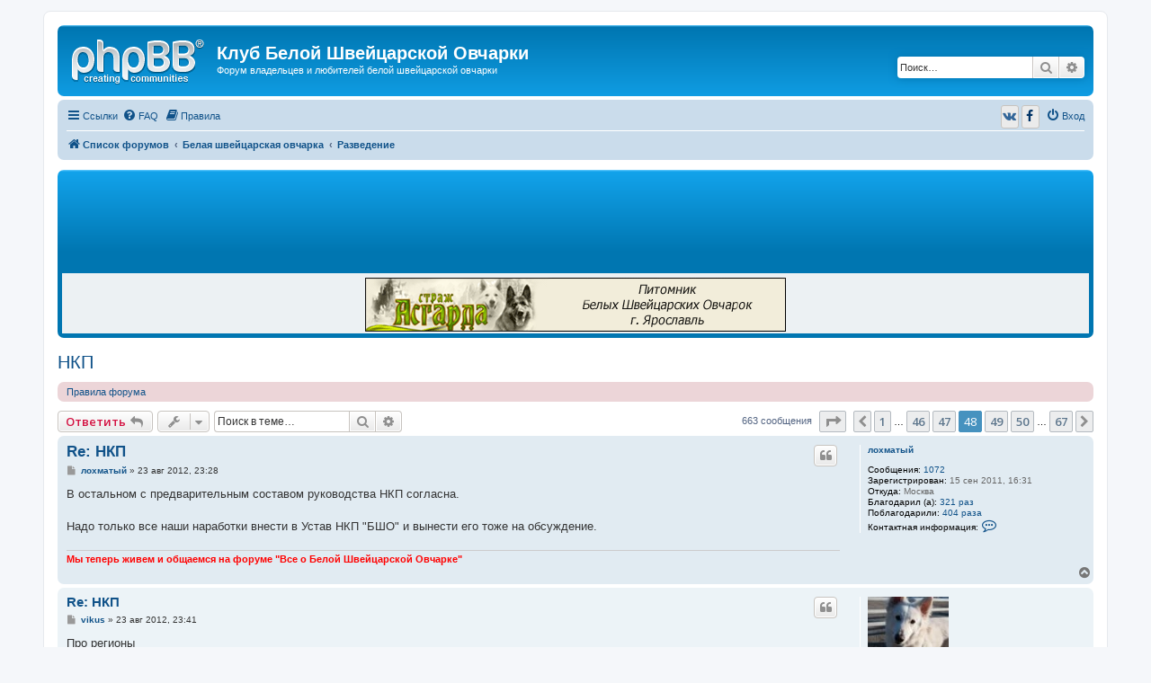

--- FILE ---
content_type: text/html; charset=UTF-8
request_url: http://ws-club.ru/viewtopic.php?t=45&start=470
body_size: 15481
content:
<!DOCTYPE html>
<html dir="ltr" lang="ru">
<head>
<meta charset="utf-8" />
<meta http-equiv="X-UA-Compatible" content="IE=edge">
<meta name="viewport" content="width=device-width, initial-scale=1" />

<title>НКП - Страница 48 - Клуб Белой Швейцарской Овчарки</title>


	<link rel="canonical" href="http://ws-club.ru/forum/viewtopic.php?t=45&amp;start=470">

<!--
	phpBB style name: prosilver
	Based on style:   prosilver (this is the default phpBB3 style)
	Original author:  Tom Beddard ( http://www.subBlue.com/ )
	Modified by:
-->

<script>
	WebFontConfig = {
		google: {
			families: ['Open+Sans:300,300i,400,400i,600,600i,700,700i,800,800i&subset=cyrillic,cyrillic-ext,greek,greek-ext,latin-ext,vietnamese']
		}
	};

	(function(d) {
		var wf = d.createElement('script'), s = d.scripts[0];
		wf.src = 'https://ajax.googleapis.com/ajax/libs/webfont/1.5.18/webfont.js';
		wf.async = true;
		s.parentNode.insertBefore(wf, s);
	})(document);
</script>
<link href="https://maxcdn.bootstrapcdn.com/font-awesome/4.4.0/css/font-awesome.min.css" rel="stylesheet">
<link href="./styles/prosilver/theme/stylesheet.css?assets_version=108" rel="stylesheet">
<link href="./styles/prosilver/theme/ru/stylesheet.css?assets_version=108" rel="stylesheet">




<!--[if lte IE 9]>
	<link href="./styles/prosilver/theme/tweaks.css?assets_version=108" rel="stylesheet">
<![endif]-->

		<link href="//maxcdn.bootstrapcdn.com/font-awesome/4.2.0/css/font-awesome.min.css" rel="stylesheet">
			
<link href="./ext/bb3mobi/ads/styles/prosilver/theme/ads.css?assets_version=108" rel="stylesheet" type="text/css" media="screen" />
<link href="./ext/bb3mobi/social/styles/prosilver/theme/socbuttons.css?assets_version=108" rel="stylesheet" type="text/css" media="screen" />
<link href="./ext/boardtools/quickreply/styles/all/theme/quickreply_main.css?assets_version=108" rel="stylesheet" type="text/css" media="screen" />
<link href="./ext/boardtools/quickreply/styles/all/theme/quickreply.css?assets_version=108" rel="stylesheet" type="text/css" media="screen" />
<link href="//maxcdn.bootstrapcdn.com/font-awesome/4.5.0/css/font-awesome.min.css" rel="stylesheet" type="text/css" media="screen" />
<link href="./ext/gfksx/ThanksForPosts/styles/prosilver/theme/thanks.css?assets_version=108" rel="stylesheet" type="text/css" media="screen" />
<link href="./ext/rmcgirr83/elonw/styles/all/theme/elonw.css?assets_version=108" rel="stylesheet" type="text/css" media="screen" />
<link href="./ext/vse/lightbox/styles/all/template/lightbox/css/lightbox.min.css?assets_version=108" rel="stylesheet" type="text/css" media="screen" />


<script type="text/javascript">
	function countAdClick(id)
	{
		loadXMLDoc('/forum/app.php/ads/click?sid=3c822727e9a6b5dafde609b1b80eb1b1?a=' + id);
	}

	function countAdView(id)
	{
		loadXMLDoc('/forum/app.php/ads/view?sid=3c822727e9a6b5dafde609b1b80eb1b1?a=' + id);
	}

	function loadXMLDoc(url) {
		req = false;
		if(window.XMLHttpRequest) {
			try {
				req = new XMLHttpRequest();
			}
			catch(e) {
				req = false;
			}
		}
		else if(window.ActiveXObject) {
			try {
				req = new ActiveXObject("Msxml2.XMLHTTP");
			}
			catch(e) {
				try {
					req = new ActiveXObject("Microsoft.XMLHTTP");
				}
				catch(e) {
					req = false;
				}
			}
		}
		if(req) {
			req.open("GET", url, true);
			req.send(null);
		}
	}
</script><script>
	(function(i,s,o,g,r,a,m){i['GoogleAnalyticsObject']=r;i[r]=i[r]||function(){
	(i[r].q=i[r].q||[]).push(arguments)},i[r].l=1*new Date();a=s.createElement(o),
	m=s.getElementsByTagName(o)[0];a.async=1;a.src=g;m.parentNode.insertBefore(a,m)
	})(window,document,'script','//www.google-analytics.com/analytics.js','ga');

	ga('create', 'UA-150829992-1', 'auto');
	ga('send', 'pageview');
</script>

</head>
<body id="phpbb" class="nojs notouch section-viewtopic ltr ">


<div id="wrap" class="wrap">
	<a id="top" class="top-anchor" accesskey="t"></a>
	<div id="page-header">
		<div class="headerbar" role="banner">
					<div class="inner">

			<div id="site-description" class="site-description">
				<a id="logo" class="logo" href="./index.php?sid=3c822727e9a6b5dafde609b1b80eb1b1" title="Список форумов"><span class="site_logo"></span></a>
				<h1>Клуб Белой Швейцарской Овчарки</h1>
				<p>Форум владельцев и любителей белой швейцарской овчарки</p>
				<p class="skiplink"><a href="#start_here">Пропустить</a></p>
			</div>

									<div id="search-box" class="search-box search-header" role="search">
				<form action="./search.php?sid=3c822727e9a6b5dafde609b1b80eb1b1" method="get" id="search">
				<fieldset>
					<input name="keywords" id="keywords" type="search" maxlength="128" title="Ключевые слова" class="inputbox search tiny" size="20" value="" placeholder="Поиск…" />
					<button class="button button-search" type="submit" title="Поиск">
						<i class="icon fa-search fa-fw" aria-hidden="true"></i><span class="sr-only">Поиск</span>
					</button>
					<a href="./search.php?sid=3c822727e9a6b5dafde609b1b80eb1b1" class="button button-search-end" title="Расширенный поиск">
						<i class="icon fa-cog fa-fw" aria-hidden="true"></i><span class="sr-only">Расширенный поиск</span>
					</a>
					<input type="hidden" name="sid" value="3c822727e9a6b5dafde609b1b80eb1b1" />

				</fieldset>
				</form>
			</div>
						
			</div>
					</div>
		
		<div class="navbar" role="navigation">
	<div class="inner">

	<ul id="nav-main" class="nav-main linklist" role="menubar">

		<li id="quick-links" class="quick-links dropdown-container responsive-menu" data-skip-responsive="true">
			<a href="#" class="dropdown-trigger">
				<i class="icon fa-bars fa-fw" aria-hidden="true"></i><span>Ссылки</span>
			</a>
			<div class="dropdown">
				<div class="pointer"><div class="pointer-inner"></div></div>
				<ul class="dropdown-contents" role="menu">
					
											<li class="separator"></li>
																									<li>
								<a href="./search.php?search_id=unanswered&amp;sid=3c822727e9a6b5dafde609b1b80eb1b1" role="menuitem">
									<i class="icon fa-file-o fa-fw icon-gray" aria-hidden="true"></i><span>Темы без ответов</span>
								</a>
							</li>
							<li>
								<a href="./search.php?search_id=active_topics&amp;sid=3c822727e9a6b5dafde609b1b80eb1b1" role="menuitem">
									<i class="icon fa-file-o fa-fw icon-blue" aria-hidden="true"></i><span>Активные темы</span>
								</a>
							</li>
							<li class="separator"></li>
							<li>
								<a href="./search.php?sid=3c822727e9a6b5dafde609b1b80eb1b1" role="menuitem">
									<i class="icon fa-search fa-fw" aria-hidden="true"></i><span>Поиск</span>
								</a>
							</li>
					
											<li class="separator"></li>
																			<li>
								<a href="./memberlist.php?mode=team&amp;sid=3c822727e9a6b5dafde609b1b80eb1b1" role="menuitem">
									<i class="icon fa-shield fa-fw" aria-hidden="true"></i><span>Наша команда</span>
								</a>
							</li>
																<li class="separator"></li>

									</ul>
			</div>
		</li>

				<li data-skip-responsive="true">
			<a href="/forum/app.php/help/faq?sid=3c822727e9a6b5dafde609b1b80eb1b1" rel="help" title="Часто задаваемые вопросы" role="menuitem">
				<i class="icon fa-question-circle fa-fw" aria-hidden="true"></i><span>FAQ</span>
			</a>
		</li>
			<li data-last-responsive="true">
		<a href="/forum/app.php/rules?sid=3c822727e9a6b5dafde609b1b80eb1b1" rel="help" title="Просмотреть правила этого форума" role="menuitem">
			<i class="icon fa-book fa-fw" aria-hidden="true"></i><span>Правила</span>
		</a>
	</li>
				
			<li class="rightside"  data-skip-responsive="true">
			<a href="./ucp.php?mode=login&amp;sid=3c822727e9a6b5dafde609b1b80eb1b1" title="Вход" accesskey="x" role="menuitem">
				<i class="icon fa-power-off fa-fw" aria-hidden="true"></i><span>Вход</span>
			</a>
		</li>
				<li class="rightside socbuttons" data-last-responsive="true">
		<a class="vkontakte" href="/forum/app.php/authorize/vkontakte?sid=3c822727e9a6b5dafde609b1b80eb1b1" onclick="popup(this.href, 620, 560); return false;" title="Вконтакте">
		<i class="icon fa-vk fa-fw"></i>
		<span class="hidden responsive-show-inline">Вконтакте</span>
	</a>
		<a class="facebook" href="/forum/app.php/authorize/facebook?sid=3c822727e9a6b5dafde609b1b80eb1b1" onclick="popup(this.href, 620, 560); return false;" title="Facebook">
		<i class="icon fa-facebook fa-fw"></i>
		<span class="hidden responsive-show-inline">Facebook</span>
	</a>
	</li>
		</ul>

	<ul id="nav-breadcrumbs" class="nav-breadcrumbs linklist navlinks" role="menubar">
						<li class="breadcrumbs">
										<span class="crumb"  itemtype="http://data-vocabulary.org/Breadcrumb" itemscope=""><a href="./index.php?sid=3c822727e9a6b5dafde609b1b80eb1b1" itemprop="url" accesskey="h" data-navbar-reference="index"><i class="icon fa-home fa-fw"></i><span itemprop="title">Список форумов</span></a></span>

											<span class="crumb"  itemtype="http://data-vocabulary.org/Breadcrumb" itemscope="" data-forum-id="1"><a href="./viewforum.php?f=1&amp;sid=3c822727e9a6b5dafde609b1b80eb1b1" itemprop="url"><span itemprop="title">Белая швейцарская овчарка</span></a></span>
															<span class="crumb"  itemtype="http://data-vocabulary.org/Breadcrumb" itemscope="" data-forum-id="9"><a href="./viewforum.php?f=9&amp;sid=3c822727e9a6b5dafde609b1b80eb1b1" itemprop="url"><span itemprop="title">Разведение</span></a></span>
												</li>
		
					<li class="rightside responsive-search">
				<a href="./search.php?sid=3c822727e9a6b5dafde609b1b80eb1b1" title="Параметры расширенного поиска" role="menuitem">
					<i class="icon fa-search fa-fw" aria-hidden="true"></i><span class="sr-only">Поиск</span>
				</a>
			</li>
			</ul>

	</div>
</div>
	</div>

	<br />
<div class="forabg">
	<div class="inner">
		<ul class="topiclist">
			<li class="header">
				<dl class="icon">
					<dt>Реклама</dt>
				</dl>
			</li>
		</ul>
		<div class="content ads_block"><div style="text-align: center;" ><a href="http://yar-citi-dog.ru/" target="_blank"  onclick="countAdClick(18);"><img src="http://ws-club.ru/forum/images/banner/banner_yar.gif" width=100% alt="Страж Асгарда"></a></div></div>
	</div>
</div>

	<a id="start_here" class="anchor"></a>
	<div id="page-body" class="page-body" role="main">
		
		


	

<h2 class="topic-title"><a href="./viewtopic.php?f=9&amp;t=45&amp;start=470&amp;sid=3c822727e9a6b5dafde609b1b80eb1b1">НКП</a></h2>
<!-- NOTE: remove the style="display: none" when you want to have the forum description on the topic body -->
<div style="display: none !important;">Подбор пар, наследственность и другие вопросы разведения собак.<br /></div>

	<div class="rules rules-link">
		<div class="inner">

					<a href="http://ws-club.ru/forum/rules">Правила форума</a>
		
		</div>
	</div>

<div class="action-bar bar-top">
	
			<a href="./posting.php?mode=reply&amp;f=9&amp;t=45&amp;sid=3c822727e9a6b5dafde609b1b80eb1b1" class="button" title="Ответить">
							<span>Ответить</span> <i class="icon fa-reply fa-fw" aria-hidden="true"></i>
					</a>
	
			<div class="dropdown-container dropdown-button-control topic-tools">
		<span title="Управление темой" class="button button-secondary dropdown-trigger dropdown-select">
			<i class="icon fa-wrench fa-fw" aria-hidden="true"></i>
			<span class="caret"><i class="icon fa-sort-down fa-fw" aria-hidden="true"></i></span>
		</span>
		<div class="dropdown">
			<div class="pointer"><div class="pointer-inner"></div></div>
			<ul class="dropdown-contents">
																												<li>
					<a href="./viewtopic.php?f=9&amp;t=45&amp;start=470&amp;sid=3c822727e9a6b5dafde609b1b80eb1b1&amp;view=print" title="Версия для печати" accesskey="p">
						<i class="icon fa-print fa-fw" aria-hidden="true"></i><span>Версия для печати</span>
					</a>
				</li>
											</ul>
		</div>
	</div>
	
			<div class="search-box" role="search">
			<form method="get" id="topic-search" action="./search.php?sid=3c822727e9a6b5dafde609b1b80eb1b1">
			<fieldset>
				<input class="inputbox search tiny"  type="search" name="keywords" id="search_keywords" size="20" placeholder="Поиск в теме…" />
				<button class="button button-search" type="submit" title="Поиск">
					<i class="icon fa-search fa-fw" aria-hidden="true"></i><span class="sr-only">Поиск</span>
				</button>
				<a href="./search.php?sid=3c822727e9a6b5dafde609b1b80eb1b1" class="button button-search-end" title="Расширенный поиск">
					<i class="icon fa-cog fa-fw" aria-hidden="true"></i><span class="sr-only">Расширенный поиск</span>
				</a>
				<input type="hidden" name="t" value="45" />
<input type="hidden" name="sf" value="msgonly" />
<input type="hidden" name="sid" value="3c822727e9a6b5dafde609b1b80eb1b1" />

			</fieldset>
			</form>
		</div>
	
			<div class="pagination">
			663 сообщения
							<ul>
	<li class="dropdown-container dropdown-button-control dropdown-page-jump page-jump">
		<a class="button button-icon-only dropdown-trigger" href="#" title="Щёлкните для перехода на страницу…" role="button"><i class="icon fa-level-down fa-rotate-270" aria-hidden="true"></i><span class="sr-only">Страница <strong>48</strong> из <strong>67</strong></span></a>
		<div class="dropdown">
			<div class="pointer"><div class="pointer-inner"></div></div>
			<ul class="dropdown-contents">
				<li>Перейти на страницу:</li>
				<li class="page-jump-form">
					<input type="number" name="page-number" min="1" max="999999" title="Введите номер страницы, на которую хотите перейти" class="inputbox tiny" data-per-page="10" data-base-url=".&#x2F;viewtopic.php&#x3F;f&#x3D;9&amp;amp&#x3B;t&#x3D;45&amp;amp&#x3B;sid&#x3D;3c822727e9a6b5dafde609b1b80eb1b1" data-start-name="start" />
					<input class="button2" value="Перейти" type="button" />
				</li>
			</ul>
		</div>
	</li>
			<li class="arrow previous"><a class="button button-icon-only" href="./viewtopic.php?f=9&amp;t=45&amp;sid=3c822727e9a6b5dafde609b1b80eb1b1&amp;start=460" rel="prev" role="button"><i class="icon fa-chevron-left fa-fw" aria-hidden="true"></i><span class="sr-only">Пред.</span></a></li>
				<li><a class="button" href="./viewtopic.php?f=9&amp;t=45&amp;sid=3c822727e9a6b5dafde609b1b80eb1b1" role="button">1</a></li>
			<li class="ellipsis" role="separator"><span>…</span></li>
				<li><a class="button" href="./viewtopic.php?f=9&amp;t=45&amp;sid=3c822727e9a6b5dafde609b1b80eb1b1&amp;start=450" role="button">46</a></li>
				<li><a class="button" href="./viewtopic.php?f=9&amp;t=45&amp;sid=3c822727e9a6b5dafde609b1b80eb1b1&amp;start=460" role="button">47</a></li>
			<li class="active"><span>48</span></li>
				<li><a class="button" href="./viewtopic.php?f=9&amp;t=45&amp;sid=3c822727e9a6b5dafde609b1b80eb1b1&amp;start=480" role="button">49</a></li>
				<li><a class="button" href="./viewtopic.php?f=9&amp;t=45&amp;sid=3c822727e9a6b5dafde609b1b80eb1b1&amp;start=490" role="button">50</a></li>
			<li class="ellipsis" role="separator"><span>…</span></li>
				<li><a class="button" href="./viewtopic.php?f=9&amp;t=45&amp;sid=3c822727e9a6b5dafde609b1b80eb1b1&amp;start=660" role="button">67</a></li>
				<li class="arrow next"><a class="button button-icon-only" href="./viewtopic.php?f=9&amp;t=45&amp;sid=3c822727e9a6b5dafde609b1b80eb1b1&amp;start=480" rel="next" role="button"><i class="icon fa-chevron-right fa-fw" aria-hidden="true"></i><span class="sr-only">След.</span></a></li>
	</ul>
					</div>
		</div>




	<div id="qr_posts">
<div class="post-container">
		<div id="p16102" class="post has-profile bg2">
		<div class="inner">

		<dl class="postprofile" id="profile16102">
			<dt class="no-profile-rank no-avatar">
				<div class="avatar-container">
																			</div>
								<a href="./memberlist.php?mode=viewprofile&amp;u=230&amp;sid=3c822727e9a6b5dafde609b1b80eb1b1" class="username">лохматый</a>							</dt>

									
		<dd class="profile-posts"><strong>Сообщения:</strong> <a href="./search.php?author_id=230&amp;sr=posts&amp;sid=3c822727e9a6b5dafde609b1b80eb1b1">1072</a></dd>		<dd class="profile-joined"><strong>Зарегистрирован:</strong> 15 сен 2011, 16:31</dd>		
		
																<dd class="profile-custom-field profile-phpbb_location"><strong>Откуда:</strong> Москва</dd>
							    <dd class="profile-posts" data-user-give-id="230"><strong>Благодарил&nbsp;(а):</strong> <a href="/forum/app.php/thankslist/givens/230/true?sid=3c822727e9a6b5dafde609b1b80eb1b1">321 раз</a></dd>
    <dd class="profile-posts" data-user-receive-id="230"><strong>Поблагодарили:</strong> <a href="/forum/app.php/thankslist/givens/230/false?sid=3c822727e9a6b5dafde609b1b80eb1b1">404 раза</a></dd>

							<dd class="profile-contact">
				<strong>Контактная информация:</strong>
				<div class="dropdown-container dropdown-left">
					<a href="#" class="dropdown-trigger" title="Контактная информация пользователя лохматый">
						<i class="icon fa-commenting-o fa-fw icon-lg" aria-hidden="true"></i><span class="sr-only">Контактная информация пользователя лохматый</span>
					</a>
					<div class="dropdown">
						<div class="pointer"><div class="pointer-inner"></div></div>
						<div class="dropdown-contents contact-icons">
																																								<div>
																	<a href="http://www.white-shepherd.ru/" title="Сайт" class="last-cell">
										<span class="contact-icon phpbb_website-icon">Сайт</span>
									</a>
																	</div>
																					</div>
					</div>
				</div>
			</dd>
				
		</dl>

		<div class="postbody">
						<div id="post_content16102">

						<h3 class="first"><a href="#p16102">Re: НКП</a></h3>

													<ul class="post-buttons">
																																									<li>
							<a href="./posting.php?mode=quote&amp;f=9&amp;p=16102&amp;sid=3c822727e9a6b5dafde609b1b80eb1b1" title="Ответить с цитатой" class="button button-icon-only">
								<i class="icon fa-quote-left fa-fw" aria-hidden="true"></i><span class="sr-only">Цитата</span>
							</a>
						</li>
															</ul>
							
						<p class="author">
									<a class="unread" href="./viewtopic.php?p=16102&amp;sid=3c822727e9a6b5dafde609b1b80eb1b1#p16102" title="Сообщение">
						<i class="icon fa-file fa-fw icon-lightgray icon-md" aria-hidden="true"></i><span class="sr-only">Сообщение</span>
					</a>
								<span class="responsive-hide"> <strong><a href="./memberlist.php?mode=viewprofile&amp;u=230&amp;sid=3c822727e9a6b5dafde609b1b80eb1b1" class="username">лохматый</a></strong> &raquo; </span>23 авг 2012, 23:28
			</p>
			
			
			
			<div class="content">В остальном с предварительным  составом руководства НКП согласна.<br>
<br>
Надо только все наши наработки внести в Устав НКП "БШО" и вынести его тоже на обсуждение.</div>

			
									
						<div id='list_thanks16102'>
</div>
<div id='div_post_reput16102'>
</div>
			<div id="sig16102" class="signature"><span style="color:#FF0000"><strong class="text-strong">Мы теперь живем и общаемся на форуме "Все о Белой Швейцарской Овчарке" </strong></span></div>
						</div>

		</div>

				<div class="back2top">
						<a href="#top" class="top" title="Вернуться к началу">
				<i class="icon fa-chevron-circle-up fa-fw icon-gray" aria-hidden="true"></i>
				<span class="sr-only">Вернуться к началу</span>
			</a>
					</div>
		
		</div>
	</div>

	<hr class="divider" />
	<pre id="qr_author_p16102" style="display: none;" data-id="230">лохматый</pre>
</div><!-- /.post-container -->
	<div class="post-container">
		<div id="p16105" class="post has-profile bg1">
		<div class="inner">

		<dl class="postprofile" id="profile16105">
			<dt class="no-profile-rank has-avatar">
				<div class="avatar-container">
																<a href="./memberlist.php?mode=viewprofile&amp;u=173&amp;sid=3c822727e9a6b5dafde609b1b80eb1b1" class="avatar"><img class="avatar" src="./download/file.php?avatar=173_1323765762.jpg" width="90" height="60" alt="Аватара пользователя" /></a>														</div>
								<a href="./memberlist.php?mode=viewprofile&amp;u=173&amp;sid=3c822727e9a6b5dafde609b1b80eb1b1" class="username">vikus</a>							</dt>

									
		<dd class="profile-posts"><strong>Сообщения:</strong> <a href="./search.php?author_id=173&amp;sr=posts&amp;sid=3c822727e9a6b5dafde609b1b80eb1b1">1691</a></dd>		<dd class="profile-joined"><strong>Зарегистрирован:</strong> 23 мар 2011, 16:36</dd>		
		
											<dd class="profile-custom-field profile-phpbb_location"><strong>Откуда:</strong> Саратов</dd>
												    <dd class="profile-posts" data-user-give-id="173"><strong>Благодарил&nbsp;(а):</strong> <a href="/forum/app.php/thankslist/givens/173/true?sid=3c822727e9a6b5dafde609b1b80eb1b1">1638 раз</a></dd>
    <dd class="profile-posts" data-user-receive-id="173"><strong>Поблагодарили:</strong> <a href="/forum/app.php/thankslist/givens/173/false?sid=3c822727e9a6b5dafde609b1b80eb1b1">1056 раз</a></dd>

							<dd class="profile-contact">
				<strong>Контактная информация:</strong>
				<div class="dropdown-container dropdown-left">
					<a href="#" class="dropdown-trigger" title="Контактная информация пользователя vikus">
						<i class="icon fa-commenting-o fa-fw icon-lg" aria-hidden="true"></i><span class="sr-only">Контактная информация пользователя vikus</span>
					</a>
					<div class="dropdown">
						<div class="pointer"><div class="pointer-inner"></div></div>
						<div class="dropdown-contents contact-icons">
																																								<div>
																	<a href="http://facebook.com/victoriya.drozdova/" title="Facebook" class="last-cell">
										<span class="contact-icon phpbb_facebook-icon">Facebook</span>
									</a>
																	</div>
																					</div>
					</div>
				</div>
			</dd>
				
		</dl>

		<div class="postbody">
						<div id="post_content16105">

						<h3 ><a href="#p16105">Re: НКП</a></h3>

													<ul class="post-buttons">
																																									<li>
							<a href="./posting.php?mode=quote&amp;f=9&amp;p=16105&amp;sid=3c822727e9a6b5dafde609b1b80eb1b1" title="Ответить с цитатой" class="button button-icon-only">
								<i class="icon fa-quote-left fa-fw" aria-hidden="true"></i><span class="sr-only">Цитата</span>
							</a>
						</li>
															</ul>
							
						<p class="author">
									<a class="unread" href="./viewtopic.php?p=16105&amp;sid=3c822727e9a6b5dafde609b1b80eb1b1#p16105" title="Сообщение">
						<i class="icon fa-file fa-fw icon-lightgray icon-md" aria-hidden="true"></i><span class="sr-only">Сообщение</span>
					</a>
								<span class="responsive-hide"> <strong><a href="./memberlist.php?mode=viewprofile&amp;u=173&amp;sid=3c822727e9a6b5dafde609b1b80eb1b1" class="username">vikus</a></strong> &raquo; </span>23 авг 2012, 23:41
			</p>
			
			
			
			<div class="content">Про регионы<br>
А где центральная Россиия с воронежким Фелисс?<br>
Поволжье - "из серебристой гавани", у нас в Саратове пара собак есть</div>

			
									
						<div id='list_thanks16105'>
</div>
<div id='div_post_reput16105'>
</div>
			<div id="sig16105" class="signature"><span style="color:#8040FF"><em class="text-italics">А швейцарский мальчик Бой -<br>
Будет преданный друг твой!<br>
Овчаренок белоснежный!<br>
Умный, добрый, верный, нежный!</em></span></div>
						</div>

		</div>

				<div class="back2top">
						<a href="#top" class="top" title="Вернуться к началу">
				<i class="icon fa-chevron-circle-up fa-fw icon-gray" aria-hidden="true"></i>
				<span class="sr-only">Вернуться к началу</span>
			</a>
					</div>
		
		</div>
	</div>

	<hr class="divider" />
	<pre id="qr_author_p16105" style="display: none;" data-id="173">vikus</pre>
</div><!-- /.post-container -->
	<div class="post-container">
		<div id="p16106" class="post has-profile bg2">
		<div class="inner">

		<dl class="postprofile" id="profile16106">
			<dt class="no-profile-rank has-avatar">
				<div class="avatar-container">
																<a href="./memberlist.php?mode=viewprofile&amp;u=98&amp;sid=3c822727e9a6b5dafde609b1b80eb1b1" class="avatar"><img class="avatar" src="./download/file.php?avatar=98_1384534204.jpg" width="70" height="87" alt="Аватара пользователя" /></a>														</div>
								<a href="./memberlist.php?mode=viewprofile&amp;u=98&amp;sid=3c822727e9a6b5dafde609b1b80eb1b1" class="username">konondog</a>							</dt>

									
		<dd class="profile-posts"><strong>Сообщения:</strong> <a href="./search.php?author_id=98&amp;sr=posts&amp;sid=3c822727e9a6b5dafde609b1b80eb1b1">9056</a></dd>		<dd class="profile-joined"><strong>Зарегистрирован:</strong> 10 июн 2010, 21:20</dd>		
		
											    <dd class="profile-posts" data-user-give-id="98"><strong>Благодарил&nbsp;(а):</strong> <a href="/forum/app.php/thankslist/givens/98/true?sid=3c822727e9a6b5dafde609b1b80eb1b1">6952 раза</a></dd>
    <dd class="profile-posts" data-user-receive-id="98"><strong>Поблагодарили:</strong> <a href="/forum/app.php/thankslist/givens/98/false?sid=3c822727e9a6b5dafde609b1b80eb1b1">6258 раз</a></dd>

							<dd class="profile-contact">
				<strong>Контактная информация:</strong>
				<div class="dropdown-container dropdown-left">
					<a href="#" class="dropdown-trigger" title="Контактная информация пользователя konondog">
						<i class="icon fa-commenting-o fa-fw icon-lg" aria-hidden="true"></i><span class="sr-only">Контактная информация пользователя konondog</span>
					</a>
					<div class="dropdown">
						<div class="pointer"><div class="pointer-inner"></div></div>
						<div class="dropdown-contents contact-icons">
																																								<div>
																	<a href="http://www.konondog.ru/" title="Сайт" class="last-cell">
										<span class="contact-icon phpbb_website-icon">Сайт</span>
									</a>
																	</div>
																					</div>
					</div>
				</div>
			</dd>
				
		</dl>

		<div class="postbody">
						<div id="post_content16106">

						<h3 ><a href="#p16106">Re: НКП</a></h3>

													<ul class="post-buttons">
																																									<li>
							<a href="./posting.php?mode=quote&amp;f=9&amp;p=16106&amp;sid=3c822727e9a6b5dafde609b1b80eb1b1" title="Ответить с цитатой" class="button button-icon-only">
								<i class="icon fa-quote-left fa-fw" aria-hidden="true"></i><span class="sr-only">Цитата</span>
							</a>
						</li>
															</ul>
							
						<p class="author">
									<a class="unread" href="./viewtopic.php?p=16106&amp;sid=3c822727e9a6b5dafde609b1b80eb1b1#p16106" title="Сообщение">
						<i class="icon fa-file fa-fw icon-lightgray icon-md" aria-hidden="true"></i><span class="sr-only">Сообщение</span>
					</a>
								<span class="responsive-hide"> <strong><a href="./memberlist.php?mode=viewprofile&amp;u=98&amp;sid=3c822727e9a6b5dafde609b1b80eb1b1" class="username">konondog</a></strong> &raquo; </span>23 авг 2012, 23:46
			</p>
			
			
			
			<div class="content"><blockquote><div><cite>vikus писал(а):</cite>Про регионы<br>
А где центральная Россиия с воронежким Фелисс?<br>
Поволжье - "из серебристой гавани", у нас в Саратове пара собак есть</div></blockquote>

А где?  <img class="smilies" src="./images/smilies/cray.gif" width="31" height="22" alt=":cry:" title="Crying or Very sad"> <br>
<br>
Я вносила, то что предлагали..... <img class="smilies" src="./images/smilies/smile.gif" width="20" height="24" alt=":)" title="Smile"> <br>
<br>
обозначте регион и руководителя....</div>

			
									
						<div id='list_thanks16106'>
</div>
<div id='div_post_reput16106'>
</div>
			<div id="sig16106" class="signature"><a href="http://alfa-kc.ru/forum/viewtopic.php?f=42&amp;t=3072" class="postlink">Добро пожаловать в белую "КоНаН  стаю"....</a><br>
<a href="http://alfa-kc.ru/forum/viewtopic.php?f=42&amp;t=3038" class="postlink"><strong class="text-strong"><span style="color:#0000BF">у нас щенки....</span></strong></a><br>
<img src="http://smayli.ru/data/smiles/emocii-381.gif" class="postimage" alt="Изображение"></div>
						</div>

		</div>

				<div class="back2top">
						<a href="#top" class="top" title="Вернуться к началу">
				<i class="icon fa-chevron-circle-up fa-fw icon-gray" aria-hidden="true"></i>
				<span class="sr-only">Вернуться к началу</span>
			</a>
					</div>
		
		</div>
	</div>

	<hr class="divider" />
	<pre id="qr_author_p16106" style="display: none;" data-id="98">konondog</pre>
</div><!-- /.post-container -->
	<div class="post-container">
		<div id="p16125" class="post has-profile bg1">
		<div class="inner">

		<dl class="postprofile" id="profile16125">
			<dt class="no-profile-rank no-avatar">
				<div class="avatar-container">
																			</div>
								<a href="./memberlist.php?mode=viewprofile&amp;u=71&amp;sid=3c822727e9a6b5dafde609b1b80eb1b1" style="color: #00AA00;" class="username-coloured">Кошка Маргошка</a>							</dt>

									
		<dd class="profile-posts"><strong>Сообщения:</strong> <a href="./search.php?author_id=71&amp;sr=posts&amp;sid=3c822727e9a6b5dafde609b1b80eb1b1">2795</a></dd>		<dd class="profile-joined"><strong>Зарегистрирован:</strong> 16 апр 2010, 16:32</dd>		
		
																<dd class="profile-custom-field profile-phpbb_location"><strong>Откуда:</strong> МО</dd>
																						    <dd class="profile-posts" data-user-give-id="71"><strong>Благодарил&nbsp;(а):</strong> <a href="/forum/app.php/thankslist/givens/71/true?sid=3c822727e9a6b5dafde609b1b80eb1b1">2368 раз</a></dd>
    <dd class="profile-posts" data-user-receive-id="71"><strong>Поблагодарили:</strong> <a href="/forum/app.php/thankslist/givens/71/false?sid=3c822727e9a6b5dafde609b1b80eb1b1">1365 раз</a></dd>

							<dd class="profile-contact">
				<strong>Контактная информация:</strong>
				<div class="dropdown-container dropdown-left">
					<a href="#" class="dropdown-trigger" title="Контактная информация пользователя Кошка Маргошка">
						<i class="icon fa-commenting-o fa-fw icon-lg" aria-hidden="true"></i><span class="sr-only">Контактная информация пользователя Кошка Маргошка</span>
					</a>
					<div class="dropdown">
						<div class="pointer"><div class="pointer-inner"></div></div>
						<div class="dropdown-contents contact-icons">
																																								<div>
																	<a href="http://ws-shepherd.jimdo.com/" title="Сайт">
										<span class="contact-icon phpbb_website-icon">Сайт</span>
									</a>
																																																<a href="http://facebook.com/kennelkrasarusi/" title="Facebook">
										<span class="contact-icon phpbb_facebook-icon">Facebook</span>
									</a>
																																																<a href="http://plus.google.com/+kennelkrasarusi" title="Google+">
										<span class="contact-icon phpbb_googleplus-icon">Google+</span>
									</a>
																																																<a href="http://youtube.com/user/kennelkrasarusi" title="YouTube" class="last-cell">
										<span class="contact-icon phpbb_youtube-icon">YouTube</span>
									</a>
																	</div>
																					</div>
					</div>
				</div>
			</dd>
				
		</dl>

		<div class="postbody">
						<div id="post_content16125">

						<h3 ><a href="#p16125">Re: НКП</a></h3>

													<ul class="post-buttons">
																																									<li>
							<a href="./posting.php?mode=quote&amp;f=9&amp;p=16125&amp;sid=3c822727e9a6b5dafde609b1b80eb1b1" title="Ответить с цитатой" class="button button-icon-only">
								<i class="icon fa-quote-left fa-fw" aria-hidden="true"></i><span class="sr-only">Цитата</span>
							</a>
						</li>
															</ul>
							
						<p class="author">
									<a class="unread" href="./viewtopic.php?p=16125&amp;sid=3c822727e9a6b5dafde609b1b80eb1b1#p16125" title="Сообщение">
						<i class="icon fa-file fa-fw icon-lightgray icon-md" aria-hidden="true"></i><span class="sr-only">Сообщение</span>
					</a>
								<span class="responsive-hide"> <strong><a href="./memberlist.php?mode=viewprofile&amp;u=71&amp;sid=3c822727e9a6b5dafde609b1b80eb1b1" style="color: #00AA00;" class="username-coloured">Кошка Маргошка</a></strong> &raquo; </span>24 авг 2012, 08:35
			</p>
			
			
			
			<div class="content">Наталья,<br>
<br>
Алена Олешня это тоже я <img class="smilies" src="./images/smilies/blush.gif" width="25" height="25" alt=":oops:" title="Embarassed"></div>

			
									
						<div id='list_thanks16125'>
</div>
<div id='div_post_reput16125'>
</div>
			<div id="sig16125" class="signature"><a href="http://www.ws-club.ru/forum/viewtopic.php?t=1497&amp;start=40//url" class="postlink">Питомник КРАСА РУСИ</a></div>
						</div>

		</div>

				<div class="back2top">
						<a href="#top" class="top" title="Вернуться к началу">
				<i class="icon fa-chevron-circle-up fa-fw icon-gray" aria-hidden="true"></i>
				<span class="sr-only">Вернуться к началу</span>
			</a>
					</div>
		
		</div>
	</div>

	<hr class="divider" />
	<pre id="qr_author_p16125" style="display: none;" data-id="71">Кошка Маргошка</pre>
</div><!-- /.post-container -->
	<div class="post-container">
		<div id="p16129" class="post has-profile bg2">
		<div class="inner">

		<dl class="postprofile" id="profile16129">
			<dt class="no-profile-rank has-avatar">
				<div class="avatar-container">
																<a href="./memberlist.php?mode=viewprofile&amp;u=92&amp;sid=3c822727e9a6b5dafde609b1b80eb1b1" class="avatar"><img class="avatar" src="./download/file.php?avatar=92_1278274956.jpg" width="81" height="90" alt="Аватара пользователя" /></a>														</div>
								<a href="./memberlist.php?mode=viewprofile&amp;u=92&amp;sid=3c822727e9a6b5dafde609b1b80eb1b1" class="username">Белая-пушистая</a>							</dt>

									
		<dd class="profile-posts"><strong>Сообщения:</strong> <a href="./search.php?author_id=92&amp;sr=posts&amp;sid=3c822727e9a6b5dafde609b1b80eb1b1">4403</a></dd>		<dd class="profile-joined"><strong>Зарегистрирован:</strong> 30 май 2010, 13:31</dd>		
		
											<dd class="profile-custom-field profile-phpbb_location"><strong>Откуда:</strong> Краснодар</dd>
							    <dd class="profile-posts" data-user-give-id="92"><strong>Благодарил&nbsp;(а):</strong> <a href="/forum/app.php/thankslist/givens/92/true?sid=3c822727e9a6b5dafde609b1b80eb1b1">4632 раза</a></dd>
    <dd class="profile-posts" data-user-receive-id="92"><strong>Поблагодарили:</strong> <a href="/forum/app.php/thankslist/givens/92/false?sid=3c822727e9a6b5dafde609b1b80eb1b1">3192 раза</a></dd>

						
		</dl>

		<div class="postbody">
						<div id="post_content16129">

						<h3 ><a href="#p16129">Re: НКП</a></h3>

													<ul class="post-buttons">
																																									<li>
							<a href="./posting.php?mode=quote&amp;f=9&amp;p=16129&amp;sid=3c822727e9a6b5dafde609b1b80eb1b1" title="Ответить с цитатой" class="button button-icon-only">
								<i class="icon fa-quote-left fa-fw" aria-hidden="true"></i><span class="sr-only">Цитата</span>
							</a>
						</li>
															</ul>
							
						<p class="author">
									<a class="unread" href="./viewtopic.php?p=16129&amp;sid=3c822727e9a6b5dafde609b1b80eb1b1#p16129" title="Сообщение">
						<i class="icon fa-file fa-fw icon-lightgray icon-md" aria-hidden="true"></i><span class="sr-only">Сообщение</span>
					</a>
								<span class="responsive-hide"> <strong><a href="./memberlist.php?mode=viewprofile&amp;u=92&amp;sid=3c822727e9a6b5dafde609b1b80eb1b1" class="username">Белая-пушистая</a></strong> &raquo; </span>24 авг 2012, 08:51
			</p>
			
			
			
			<div class="content"><blockquote><div><cite>vikus писал(а):</cite>Про регионы<br>
А где центральная Россиия с воронежким Фелисс?<br>
Поволжье - "из серебристой гавани", у нас в Саратове пара собак есть</div></blockquote>


<blockquote><div><cite>Белая-пушистая писал(а):</cite>
<strong class="text-strong">Центральный федеральный округ</strong><br>
<br>
Центр федерального округа — г.Москва<br>
Белгородская область<br>
Брянская область<br>
Владимирская область<br>
<strong class="text-strong"><em class="text-italics"><span style="color:#4040BF">Воронежская область</span></em></strong><br>
Ивановская область<br>
Калужская область<br>
Костромская область<br>
Курская область<br>
Липецкая область<br>
Московская область<br>
Орловская область<br>
Рязанская область<br>
Смоленская область<br>
Тамбовская область<br>
Тверская область<br>
Тульская область<br>
Ярославская область<br>
Город федерального значения Москва<br>
<br>
<strong class="text-strong">Южный федеральный округ</strong><br>
<br>
Центр федерального округа — г. Ростов-на-Дону<br>
Республика Адыгея<br>
Республика Калмыкия<br>
Краснодарский край<br>
Астраханская область<br>
Волгоградская область<br>
Ростовская область<br>
<br>
<strong class="text-strong">Северо-Западный федеральный округ</strong><br>
<br>
Центр федерального округа — г. Санкт-Петербург<br>
Республика Карелия<br>
Республика Коми<br>
Архангельская область<br>
Вологодская область<br>
Калининградская область<br>
Ленинградская область<br>
Мурманская область<br>
Новгородская область<br>
Псковская область<br>
Город федерального значения Санкт-Петербург<br>
Ненецкий автономный округ<br>
<br>
<strong class="text-strong">Дальневосточный федеральный округ</strong><br>
<br>
Центр федерального округа — г. Хабаровск<br>
Республика Саха (Якутия)<br>
Камчатский край<br>
Приморский край<br>
Хабаровский край<br>
Амурская область<br>
Магаданская область<br>
Сахалинская область<br>
Еврейская автономная область<br>
Чукотский автономный округ<br>
<br>
<strong class="text-strong">Сибирский федеральный округ</strong><br>
<br>
Центр федерального округа — г. Новосибирск<br>
Республика Алтай<br>
Республика Бурятия<br>
Республика Тыва<br>
Республика Хакасия<br>
Алтайский край<br>
Забайкальский край<br>
Красноярский край<br>
Иркутская область<br>
Кемеровская область<br>
Новосибирская область<br>
Омская область<br>
Томская область<br>
<br>
<strong class="text-strong">Уральский федеральный округ</strong><br>
<br>
Центр федерального округа — г. Екатеринбург<br>
Курганская область<br>
Свердловская область<br>
Тюменская область<br>
Челябинская область<br>
Ханты-Мансийский автономный округ — Югра<br>
Ямало-Ненецкий автономный округ<br>
<br>
<strong class="text-strong">Приволжский федеральный округ</strong><br>
<br>
Центр федерального округа — г. Нижний Новгород<br>
Республика Башкортостан<br>
Республика Марий Эл<br>
Республика Мордовия<br>
Республика Татарстан<br>
Удмуртская Республика<br>
Чувашская Республика<br>
Кировская область<br>
Нижегородская область<br>
Оренбургская область<br>
Пензенская область<br>
Пермский край<br>
Самарская область<br>
<strong class="text-strong"><em class="text-italics"><span style="color:#4040BF">Саратовская область</span></em></strong><br>
Ульяновская область<br>
<br>
<strong class="text-strong">Северо-Кавказский федеральный округ</strong><br>
<br>
Центр федерального округа — г. Пятигорск<br>
Республика Дагестан<br>
Республика Ингушетия<br>
Кабардино-Балкарская Республика<br>
Карачаево-Черкесская Республика<br>
Республика Северная Осетия — Алания<br>
Чеченская Республика<br>
Ставропольский край<br>

</div></blockquote>

Вот они, есть....<br>
Просто было предложение разбить федеральные округа или объединить по  статистике проживания там БШО....<br>
Вон северяне придумали свое распределение, как им удобно....)) <br>
К ЮФО тоже автоматически Ставрополье примыкает, т.к. в чечнях-осетиях-дагестанах не то что БШО, а и вообще собаками мало кто занимается.....<br>
Предлагайте...)))</div>

			
									
						<div id='list_thanks16129'>
</div>
<div id='div_post_reput16129'>
</div>
			<div id="sig16129" class="signature"><em class="text-italics"><span style="color:#4000BF">Glorious Defender, e-mail GD.WSS@yandex.ru </span></em></div>
						</div>

		</div>

				<div class="back2top">
						<a href="#top" class="top" title="Вернуться к началу">
				<i class="icon fa-chevron-circle-up fa-fw icon-gray" aria-hidden="true"></i>
				<span class="sr-only">Вернуться к началу</span>
			</a>
					</div>
		
		</div>
	</div>

	<hr class="divider" />
	<pre id="qr_author_p16129" style="display: none;" data-id="92">Белая-пушистая</pre>
</div><!-- /.post-container -->
	<div class="post-container">
		<div id="p16142" class="post has-profile bg1">
		<div class="inner">

		<dl class="postprofile" id="profile16142">
			<dt class="no-profile-rank has-avatar">
				<div class="avatar-container">
																<a href="./memberlist.php?mode=viewprofile&amp;u=173&amp;sid=3c822727e9a6b5dafde609b1b80eb1b1" class="avatar"><img class="avatar" src="./download/file.php?avatar=173_1323765762.jpg" width="90" height="60" alt="Аватара пользователя" /></a>														</div>
								<a href="./memberlist.php?mode=viewprofile&amp;u=173&amp;sid=3c822727e9a6b5dafde609b1b80eb1b1" class="username">vikus</a>							</dt>

									
		<dd class="profile-posts"><strong>Сообщения:</strong> <a href="./search.php?author_id=173&amp;sr=posts&amp;sid=3c822727e9a6b5dafde609b1b80eb1b1">1691</a></dd>		<dd class="profile-joined"><strong>Зарегистрирован:</strong> 23 мар 2011, 16:36</dd>		
		
											<dd class="profile-custom-field profile-phpbb_location"><strong>Откуда:</strong> Саратов</dd>
												    <dd class="profile-posts" data-user-give-id="173"><strong>Благодарил&nbsp;(а):</strong> <a href="/forum/app.php/thankslist/givens/173/true?sid=3c822727e9a6b5dafde609b1b80eb1b1">1638 раз</a></dd>
    <dd class="profile-posts" data-user-receive-id="173"><strong>Поблагодарили:</strong> <a href="/forum/app.php/thankslist/givens/173/false?sid=3c822727e9a6b5dafde609b1b80eb1b1">1056 раз</a></dd>

							<dd class="profile-contact">
				<strong>Контактная информация:</strong>
				<div class="dropdown-container dropdown-left">
					<a href="#" class="dropdown-trigger" title="Контактная информация пользователя vikus">
						<i class="icon fa-commenting-o fa-fw icon-lg" aria-hidden="true"></i><span class="sr-only">Контактная информация пользователя vikus</span>
					</a>
					<div class="dropdown">
						<div class="pointer"><div class="pointer-inner"></div></div>
						<div class="dropdown-contents contact-icons">
																																								<div>
																	<a href="http://facebook.com/victoriya.drozdova/" title="Facebook" class="last-cell">
										<span class="contact-icon phpbb_facebook-icon">Facebook</span>
									</a>
																	</div>
																					</div>
					</div>
				</div>
			</dd>
				
		</dl>

		<div class="postbody">
						<div id="post_content16142">

						<h3 ><a href="#p16142">Re: НКП</a></h3>

													<ul class="post-buttons">
																																									<li>
							<a href="./posting.php?mode=quote&amp;f=9&amp;p=16142&amp;sid=3c822727e9a6b5dafde609b1b80eb1b1" title="Ответить с цитатой" class="button button-icon-only">
								<i class="icon fa-quote-left fa-fw" aria-hidden="true"></i><span class="sr-only">Цитата</span>
							</a>
						</li>
															</ul>
							
						<p class="author">
									<a class="unread" href="./viewtopic.php?p=16142&amp;sid=3c822727e9a6b5dafde609b1b80eb1b1#p16142" title="Сообщение">
						<i class="icon fa-file fa-fw icon-lightgray icon-md" aria-hidden="true"></i><span class="sr-only">Сообщение</span>
					</a>
								<span class="responsive-hide"> <strong><a href="./memberlist.php?mode=viewprofile&amp;u=173&amp;sid=3c822727e9a6b5dafde609b1b80eb1b1" class="username">vikus</a></strong> &raquo; </span>24 авг 2012, 13:54
			</p>
			
			
			
			<div class="content"><blockquote><div><cite>Белая-пушистая писал(а):</cite>
Вот они, есть....<br>
Предлагайте...)))</div></blockquote>

Да это я видела, мне не понятно почему молчат эти регионы, допустим Фелис или Ейск большие питомники и до сих пор не выдвинули своего лидера от центра.<br>
<br>
Ну, а с Поволжьем все совсем глухо(( Не могу же я имея одну собаку и опыт в 2 года, сказать: "хочу быть главной", вот мне и интересно почему отмалчивается питомник "из серебристой гавани" или питомники Самары??</div>

			
									
						<div id='list_thanks16142'>
</div>
<div id='div_post_reput16142'>
</div>
			<div id="sig16142" class="signature"><span style="color:#8040FF"><em class="text-italics">А швейцарский мальчик Бой -<br>
Будет преданный друг твой!<br>
Овчаренок белоснежный!<br>
Умный, добрый, верный, нежный!</em></span></div>
						</div>

		</div>

				<div class="back2top">
						<a href="#top" class="top" title="Вернуться к началу">
				<i class="icon fa-chevron-circle-up fa-fw icon-gray" aria-hidden="true"></i>
				<span class="sr-only">Вернуться к началу</span>
			</a>
					</div>
		
		</div>
	</div>

	<hr class="divider" />
	<pre id="qr_author_p16142" style="display: none;" data-id="173">vikus</pre>
</div><!-- /.post-container -->
	<div class="post-container">
		<div id="p16144" class="post has-profile bg2">
		<div class="inner">

		<dl class="postprofile" id="profile16144">
			<dt class="no-profile-rank has-avatar">
				<div class="avatar-container">
																<a href="./memberlist.php?mode=viewprofile&amp;u=169&amp;sid=3c822727e9a6b5dafde609b1b80eb1b1" class="avatar"><img class="avatar" src="./download/file.php?avatar=169_1390492704.jpg" width="80" height="60" alt="Аватара пользователя" /></a>														</div>
								<a href="./memberlist.php?mode=viewprofile&amp;u=169&amp;sid=3c822727e9a6b5dafde609b1b80eb1b1" class="username">Северное Сияние</a>							</dt>

									
		<dd class="profile-posts"><strong>Сообщения:</strong> <a href="./search.php?author_id=169&amp;sr=posts&amp;sid=3c822727e9a6b5dafde609b1b80eb1b1">314</a></dd>		<dd class="profile-joined"><strong>Зарегистрирован:</strong> 12 мар 2011, 10:58</dd>		
		
																<dd class="profile-custom-field profile-phpbb_location"><strong>Откуда:</strong> Новосибирск</dd>
							    <dd class="profile-posts" data-user-give-id="169"><strong>Благодарил&nbsp;(а):</strong> <a href="/forum/app.php/thankslist/givens/169/true?sid=3c822727e9a6b5dafde609b1b80eb1b1">145 раз</a></dd>
    <dd class="profile-posts" data-user-receive-id="169"><strong>Поблагодарили:</strong> <a href="/forum/app.php/thankslist/givens/169/false?sid=3c822727e9a6b5dafde609b1b80eb1b1">106 раз</a></dd>

							<dd class="profile-contact">
				<strong>Контактная информация:</strong>
				<div class="dropdown-container dropdown-left">
					<a href="#" class="dropdown-trigger" title="Контактная информация пользователя Северное Сияние">
						<i class="icon fa-commenting-o fa-fw icon-lg" aria-hidden="true"></i><span class="sr-only">Контактная информация пользователя Северное Сияние</span>
					</a>
					<div class="dropdown">
						<div class="pointer"><div class="pointer-inner"></div></div>
						<div class="dropdown-contents contact-icons">
																																								<div>
																	<a href="http://wssib.ru" title="Сайт" class="last-cell">
										<span class="contact-icon phpbb_website-icon">Сайт</span>
									</a>
																	</div>
																					</div>
					</div>
				</div>
			</dd>
				
		</dl>

		<div class="postbody">
						<div id="post_content16144">

						<h3 ><a href="#p16144">Re: НКП</a></h3>

													<ul class="post-buttons">
																																									<li>
							<a href="./posting.php?mode=quote&amp;f=9&amp;p=16144&amp;sid=3c822727e9a6b5dafde609b1b80eb1b1" title="Ответить с цитатой" class="button button-icon-only">
								<i class="icon fa-quote-left fa-fw" aria-hidden="true"></i><span class="sr-only">Цитата</span>
							</a>
						</li>
															</ul>
							
						<p class="author">
									<a class="unread" href="./viewtopic.php?p=16144&amp;sid=3c822727e9a6b5dafde609b1b80eb1b1#p16144" title="Сообщение">
						<i class="icon fa-file fa-fw icon-lightgray icon-md" aria-hidden="true"></i><span class="sr-only">Сообщение</span>
					</a>
								<span class="responsive-hide"> <strong><a href="./memberlist.php?mode=viewprofile&amp;u=169&amp;sid=3c822727e9a6b5dafde609b1b80eb1b1" class="username">Северное Сияние</a></strong> &raquo; </span>24 авг 2012, 14:05
			</p>
			
			
			
			<div class="content">От Западно Сибирского региона мы решили остановиться на кандидатуре Виктории Трояновой (ее согласие так же получено)).</div>

			
									
						<div id='list_thanks16144'>
</div>
<div id='div_post_reput16144'>
</div>
			<div id="sig16144" class="signature">Чтоб мудро жизнь прожить, знать надобно немало.<br>
     Два важных правила запомни для начала:<br>
     Ты лучше голодай, чем что попало есть,<br>
     И лучше будь один, чем вместе с кем попало.<br>
<br>
<br>
    Наш сайт  <a href="http://WSSIB.ru" class="postlink">http://WSSIB.ru</a></div>
						</div>

		</div>

				<div class="back2top">
						<a href="#top" class="top" title="Вернуться к началу">
				<i class="icon fa-chevron-circle-up fa-fw icon-gray" aria-hidden="true"></i>
				<span class="sr-only">Вернуться к началу</span>
			</a>
					</div>
		
		</div>
	</div>

	<hr class="divider" />
	<pre id="qr_author_p16144" style="display: none;" data-id="169">Северное Сияние</pre>
</div><!-- /.post-container -->
	<div class="post-container">
		<div id="p16145" class="post has-profile bg1">
		<div class="inner">

		<dl class="postprofile" id="profile16145">
			<dt class="no-profile-rank has-avatar">
				<div class="avatar-container">
																<a href="./memberlist.php?mode=viewprofile&amp;u=92&amp;sid=3c822727e9a6b5dafde609b1b80eb1b1" class="avatar"><img class="avatar" src="./download/file.php?avatar=92_1278274956.jpg" width="81" height="90" alt="Аватара пользователя" /></a>														</div>
								<a href="./memberlist.php?mode=viewprofile&amp;u=92&amp;sid=3c822727e9a6b5dafde609b1b80eb1b1" class="username">Белая-пушистая</a>							</dt>

									
		<dd class="profile-posts"><strong>Сообщения:</strong> <a href="./search.php?author_id=92&amp;sr=posts&amp;sid=3c822727e9a6b5dafde609b1b80eb1b1">4403</a></dd>		<dd class="profile-joined"><strong>Зарегистрирован:</strong> 30 май 2010, 13:31</dd>		
		
											<dd class="profile-custom-field profile-phpbb_location"><strong>Откуда:</strong> Краснодар</dd>
							    <dd class="profile-posts" data-user-give-id="92"><strong>Благодарил&nbsp;(а):</strong> <a href="/forum/app.php/thankslist/givens/92/true?sid=3c822727e9a6b5dafde609b1b80eb1b1">4632 раза</a></dd>
    <dd class="profile-posts" data-user-receive-id="92"><strong>Поблагодарили:</strong> <a href="/forum/app.php/thankslist/givens/92/false?sid=3c822727e9a6b5dafde609b1b80eb1b1">3192 раза</a></dd>

						
		</dl>

		<div class="postbody">
						<div id="post_content16145">

						<h3 ><a href="#p16145">Re: НКП</a></h3>

													<ul class="post-buttons">
																																									<li>
							<a href="./posting.php?mode=quote&amp;f=9&amp;p=16145&amp;sid=3c822727e9a6b5dafde609b1b80eb1b1" title="Ответить с цитатой" class="button button-icon-only">
								<i class="icon fa-quote-left fa-fw" aria-hidden="true"></i><span class="sr-only">Цитата</span>
							</a>
						</li>
															</ul>
							
						<p class="author">
									<a class="unread" href="./viewtopic.php?p=16145&amp;sid=3c822727e9a6b5dafde609b1b80eb1b1#p16145" title="Сообщение">
						<i class="icon fa-file fa-fw icon-lightgray icon-md" aria-hidden="true"></i><span class="sr-only">Сообщение</span>
					</a>
								<span class="responsive-hide"> <strong><a href="./memberlist.php?mode=viewprofile&amp;u=92&amp;sid=3c822727e9a6b5dafde609b1b80eb1b1" class="username">Белая-пушистая</a></strong> &raquo; </span>24 авг 2012, 14:13
			</p>
			
			
			
			<div class="content">vikus, Не главной - а помогать. И не численность поголовья питомника главное, а желание человека делать дело....)))<br>
Ну а если и работать - так у вас опытнейший заводчик! Поможет разобраться, думаю...)))<br>
<br>
PS Ейск - это Краснодарский край. Азовское побережье.</div>

			
									
						<div id='list_thanks16145'>
</div>
<div id='div_post_reput16145'>
</div>
			<div id="sig16145" class="signature"><em class="text-italics"><span style="color:#4000BF">Glorious Defender, e-mail GD.WSS@yandex.ru </span></em></div>
						</div>

		</div>

				<div class="back2top">
						<a href="#top" class="top" title="Вернуться к началу">
				<i class="icon fa-chevron-circle-up fa-fw icon-gray" aria-hidden="true"></i>
				<span class="sr-only">Вернуться к началу</span>
			</a>
					</div>
		
		</div>
	</div>

	<hr class="divider" />
	<pre id="qr_author_p16145" style="display: none;" data-id="92">Белая-пушистая</pre>
</div><!-- /.post-container -->
	<div class="post-container">
		<div id="p16147" class="post has-profile bg2">
		<div class="inner">

		<dl class="postprofile" id="profile16147">
			<dt class="no-profile-rank has-avatar">
				<div class="avatar-container">
																<a href="./memberlist.php?mode=viewprofile&amp;u=320&amp;sid=3c822727e9a6b5dafde609b1b80eb1b1" class="avatar"><img class="avatar" src="./download/file.php?avatar=320_1381396243.jpg" width="90" height="90" alt="Аватара пользователя" /></a>														</div>
								<a href="./memberlist.php?mode=viewprofile&amp;u=320&amp;sid=3c822727e9a6b5dafde609b1b80eb1b1" class="username">Bergerbs</a>							</dt>

									
		<dd class="profile-posts"><strong>Сообщения:</strong> <a href="./search.php?author_id=320&amp;sr=posts&amp;sid=3c822727e9a6b5dafde609b1b80eb1b1">11441</a></dd>		<dd class="profile-joined"><strong>Зарегистрирован:</strong> 03 фев 2012, 22:44</dd>		
		
						    <dd class="profile-posts" data-user-give-id="320"><strong>Благодарил&nbsp;(а):</strong> <a href="/forum/app.php/thankslist/givens/320/true?sid=3c822727e9a6b5dafde609b1b80eb1b1">4083 раза</a></dd>
    <dd class="profile-posts" data-user-receive-id="320"><strong>Поблагодарили:</strong> <a href="/forum/app.php/thankslist/givens/320/false?sid=3c822727e9a6b5dafde609b1b80eb1b1">9294 раза</a></dd>

						
		</dl>

		<div class="postbody">
						<div id="post_content16147">

						<h3 ><a href="#p16147">Re: НКП</a></h3>

													<ul class="post-buttons">
																																									<li>
							<a href="./posting.php?mode=quote&amp;f=9&amp;p=16147&amp;sid=3c822727e9a6b5dafde609b1b80eb1b1" title="Ответить с цитатой" class="button button-icon-only">
								<i class="icon fa-quote-left fa-fw" aria-hidden="true"></i><span class="sr-only">Цитата</span>
							</a>
						</li>
															</ul>
							
						<p class="author">
									<a class="unread" href="./viewtopic.php?p=16147&amp;sid=3c822727e9a6b5dafde609b1b80eb1b1#p16147" title="Сообщение">
						<i class="icon fa-file fa-fw icon-lightgray icon-md" aria-hidden="true"></i><span class="sr-only">Сообщение</span>
					</a>
								<span class="responsive-hide"> <strong><a href="./memberlist.php?mode=viewprofile&amp;u=320&amp;sid=3c822727e9a6b5dafde609b1b80eb1b1" class="username">Bergerbs</a></strong> &raquo; </span>24 авг 2012, 16:54
			</p>
			
			
			
			<div class="content">У меня - вопрос: а почему бы не утвердить общепринятое административное деление по округам, когда мы планируем свои региональные центры? В смысле: к чему выделять Московское отделение НКП отдельно от Центрального? Ведь Москва - ФЕДЕРАЛЬНЫЙ ЦЕНТР данного округа. И Питер... Тоже - федеральный центр Северо-западного округа. Если смущает, что будет поначалу в каком-то из региональных центров - густо, а в каком- то - пусто, так это абсолютно естественно для нашей страны. Заодно и в вопросах экономической географии поднатореем!..</div>

			
									
						<div id='list_thanks16147'>
</div>
<div id='div_post_reput16147'>
</div>
			<div id="sig16147" class="signature">Белая Бригада всегда придет на помощь. Только - позови...</div>
						</div>

		</div>

				<div class="back2top">
						<a href="#top" class="top" title="Вернуться к началу">
				<i class="icon fa-chevron-circle-up fa-fw icon-gray" aria-hidden="true"></i>
				<span class="sr-only">Вернуться к началу</span>
			</a>
					</div>
		
		</div>
	</div>

	<hr class="divider" />
	<pre id="qr_author_p16147" style="display: none;" data-id="320">Bergerbs</pre>
</div><!-- /.post-container -->
	<div class="post-container">
		<div id="p16148" class="post has-profile bg1">
		<div class="inner">

		<dl class="postprofile" id="profile16148">
			<dt class="no-profile-rank no-avatar">
				<div class="avatar-container">
																			</div>
								<a href="./memberlist.php?mode=viewprofile&amp;u=76&amp;sid=3c822727e9a6b5dafde609b1b80eb1b1" class="username">vikki</a>							</dt>

									
		<dd class="profile-posts"><strong>Сообщения:</strong> <a href="./search.php?author_id=76&amp;sr=posts&amp;sid=3c822727e9a6b5dafde609b1b80eb1b1">14</a></dd>		<dd class="profile-joined"><strong>Зарегистрирован:</strong> 18 апр 2010, 18:37</dd>		
		
						    <dd class="profile-posts" data-user-give-id="76"></dd>
    <dd class="profile-posts" data-user-receive-id="76"><strong>Поблагодарили:</strong> <a href="/forum/app.php/thankslist/givens/76/false?sid=3c822727e9a6b5dafde609b1b80eb1b1">1 раз</a></dd>

						
		</dl>

		<div class="postbody">
						<div id="post_content16148">

						<h3 ><a href="#p16148">Re: НКП</a></h3>

													<ul class="post-buttons">
																																									<li>
							<a href="./posting.php?mode=quote&amp;f=9&amp;p=16148&amp;sid=3c822727e9a6b5dafde609b1b80eb1b1" title="Ответить с цитатой" class="button button-icon-only">
								<i class="icon fa-quote-left fa-fw" aria-hidden="true"></i><span class="sr-only">Цитата</span>
							</a>
						</li>
															</ul>
							
						<p class="author">
									<a class="unread" href="./viewtopic.php?p=16148&amp;sid=3c822727e9a6b5dafde609b1b80eb1b1#p16148" title="Сообщение">
						<i class="icon fa-file fa-fw icon-lightgray icon-md" aria-hidden="true"></i><span class="sr-only">Сообщение</span>
					</a>
								<span class="responsive-hide"> <strong><a href="./memberlist.php?mode=viewprofile&amp;u=76&amp;sid=3c822727e9a6b5dafde609b1b80eb1b1" class="username">vikki</a></strong> &raquo; </span>24 авг 2012, 17:04
			</p>
			
			
			
			<div class="content"><blockquote><div><cite>Северное Сияние писал(а):</cite>От Западно Сибирского региона мы решили остановиться на кандидатуре Виктории Трояновой (ее согласие так же получено)).</div></blockquote>
Доброго всем времени суток! Я та самая ВИКТОРИЯ ТРОЯНОВА! <br>
Хотела бы всё-таки уточнить сложившуюся ситуацию и сказать, что конкретное согласие я наверное всё-таки должна  выразить сама. <br>
В настоящий момент я официально заявляю, что Я ПОЛУЧАЛА ПРЕДЛОЖЕНИЕ, НО УТВЕРДИТЕЛЬНОГО ОТВЕТА Я ЕЩЁ НИКОМУ НЕ ДАВАЛА!!!<br>
Так как всё зависит от девочек, которые хотят и могут работать, потому что "один в поле не воин", а у меня в ближайшие 1,5-2 месяца ещё напряжённая "жизненная ситуация", поэтому я пока <span style="color:#BF4040">МОЛЧУ</span>.<br>
Я поддерживаю разделение Сибирского региона на 2 части, так как, хотя здесь и собак не так много, но большие расстояния.</div>

			
									
						<div id='list_thanks16148'>
</div>
<div id='div_post_reput16148'>
</div>
			<div id="sig16148" class="signature">Айс Бриллиант БРЕНДА, БАГИРА Снежная пантера <br>
<a href="http://belayasobaka.jimdo.com/" class="postlink">http://belayasobaka.jimdo.com/</a></div>
						</div>

		</div>

				<div class="back2top">
						<a href="#top" class="top" title="Вернуться к началу">
				<i class="icon fa-chevron-circle-up fa-fw icon-gray" aria-hidden="true"></i>
				<span class="sr-only">Вернуться к началу</span>
			</a>
					</div>
		
		</div>
	</div>

	<hr class="divider" />
	<pre id="qr_author_p16148" style="display: none;" data-id="76">vikki</pre>
</div><!-- /.post-container -->
</div>
<div id="qr_temp_container" style="display: none;"></div>


	<div class="action-bar bar-bottom">
	
			<a href="./posting.php?mode=reply&amp;f=9&amp;t=45&amp;sid=3c822727e9a6b5dafde609b1b80eb1b1" class="button" title="Ответить">
							<span>Ответить</span> <i class="icon fa-reply fa-fw" aria-hidden="true"></i>
					</a>
		
		<div class="dropdown-container dropdown-button-control topic-tools">
		<span title="Управление темой" class="button button-secondary dropdown-trigger dropdown-select">
			<i class="icon fa-wrench fa-fw" aria-hidden="true"></i>
			<span class="caret"><i class="icon fa-sort-down fa-fw" aria-hidden="true"></i></span>
		</span>
		<div class="dropdown">
			<div class="pointer"><div class="pointer-inner"></div></div>
			<ul class="dropdown-contents">
																												<li>
					<a href="./viewtopic.php?f=9&amp;t=45&amp;start=470&amp;sid=3c822727e9a6b5dafde609b1b80eb1b1&amp;view=print" title="Версия для печати" accesskey="p">
						<i class="icon fa-print fa-fw" aria-hidden="true"></i><span>Версия для печати</span>
					</a>
				</li>
											</ul>
		</div>
	</div>

			<form method="post" action="./viewtopic.php?f=9&amp;t=45&amp;start=470&amp;sid=3c822727e9a6b5dafde609b1b80eb1b1">
		<div class="dropdown-container dropdown-container-left dropdown-button-control sort-tools">
	<span title="Настройки отображения и сортировки" class="button button-secondary dropdown-trigger dropdown-select">
		<i class="icon fa-sort-amount-asc fa-fw" aria-hidden="true"></i>
		<span class="caret"><i class="icon fa-sort-down fa-fw" aria-hidden="true"></i></span>
	</span>
	<div class="dropdown hidden">
		<div class="pointer"><div class="pointer-inner"></div></div>
		<div class="dropdown-contents">
			<fieldset class="display-options">
							<label>Показать: <select name="st" id="st"><option value="0" selected="selected">Все сообщения</option><option value="1">1 день</option><option value="7">7 дней</option><option value="14">2 недели</option><option value="30">1 месяц</option><option value="90">3 месяца</option><option value="180">6 месяцев</option><option value="365">1 год</option></select></label>
								<label>Поле сортировки: <select name="sk" id="sk"><option value="a">Автор</option><option value="t" selected="selected">Время размещения</option><option value="s">Заголовок</option></select></label>
				<label>Порядок: <select name="sd" id="sd"><option value="a" selected="selected">по возрастанию</option><option value="d">по убыванию</option></select></label>
								<hr class="dashed" />
				<input type="submit" class="button2" name="sort" value="Перейти" />
						</fieldset>
		</div>
	</div>
</div>
		</form>
	
	
	
			<div class="pagination">
			663 сообщения
							<ul>
	<li class="dropdown-container dropdown-button-control dropdown-page-jump page-jump">
		<a class="button button-icon-only dropdown-trigger" href="#" title="Щёлкните для перехода на страницу…" role="button"><i class="icon fa-level-down fa-rotate-270" aria-hidden="true"></i><span class="sr-only">Страница <strong>48</strong> из <strong>67</strong></span></a>
		<div class="dropdown">
			<div class="pointer"><div class="pointer-inner"></div></div>
			<ul class="dropdown-contents">
				<li>Перейти на страницу:</li>
				<li class="page-jump-form">
					<input type="number" name="page-number" min="1" max="999999" title="Введите номер страницы, на которую хотите перейти" class="inputbox tiny" data-per-page="10" data-base-url=".&#x2F;viewtopic.php&#x3F;f&#x3D;9&amp;amp&#x3B;t&#x3D;45&amp;amp&#x3B;sid&#x3D;3c822727e9a6b5dafde609b1b80eb1b1" data-start-name="start" />
					<input class="button2" value="Перейти" type="button" />
				</li>
			</ul>
		</div>
	</li>
			<li class="arrow previous"><a class="button button-icon-only" href="./viewtopic.php?f=9&amp;t=45&amp;sid=3c822727e9a6b5dafde609b1b80eb1b1&amp;start=460" rel="prev" role="button"><i class="icon fa-chevron-left fa-fw" aria-hidden="true"></i><span class="sr-only">Пред.</span></a></li>
				<li><a class="button" href="./viewtopic.php?f=9&amp;t=45&amp;sid=3c822727e9a6b5dafde609b1b80eb1b1" role="button">1</a></li>
			<li class="ellipsis" role="separator"><span>…</span></li>
				<li><a class="button" href="./viewtopic.php?f=9&amp;t=45&amp;sid=3c822727e9a6b5dafde609b1b80eb1b1&amp;start=450" role="button">46</a></li>
				<li><a class="button" href="./viewtopic.php?f=9&amp;t=45&amp;sid=3c822727e9a6b5dafde609b1b80eb1b1&amp;start=460" role="button">47</a></li>
			<li class="active"><span>48</span></li>
				<li><a class="button" href="./viewtopic.php?f=9&amp;t=45&amp;sid=3c822727e9a6b5dafde609b1b80eb1b1&amp;start=480" role="button">49</a></li>
				<li><a class="button" href="./viewtopic.php?f=9&amp;t=45&amp;sid=3c822727e9a6b5dafde609b1b80eb1b1&amp;start=490" role="button">50</a></li>
			<li class="ellipsis" role="separator"><span>…</span></li>
				<li><a class="button" href="./viewtopic.php?f=9&amp;t=45&amp;sid=3c822727e9a6b5dafde609b1b80eb1b1&amp;start=660" role="button">67</a></li>
				<li class="arrow next"><a class="button button-icon-only" href="./viewtopic.php?f=9&amp;t=45&amp;sid=3c822727e9a6b5dafde609b1b80eb1b1&amp;start=480" rel="next" role="button"><i class="icon fa-chevron-right fa-fw" aria-hidden="true"></i><span class="sr-only">След.</span></a></li>
	</ul>
					</div>
	</div>

<script type="text/javascript">
//<![CDATA[
var quickreply = {};

// Special features for QuickReply - settings.
quickreply.special = {
	hideSubject: false};

// Special features for QuickReply - functions.
quickreply.special.functions = {};
//]]>
</script>

<div class="action-bar actions-jump">
		<p class="jumpbox-return">
		<a href="./viewforum.php?f=9&amp;sid=3c822727e9a6b5dafde609b1b80eb1b1" class="left-box arrow-left" accesskey="r">
			<i class="icon fa-angle-left fa-fw icon-black" aria-hidden="true"></i><span>Вернуться в «Разведение»</span>
		</a>
	</p>
	
		<div class="jumpbox dropdown-container dropdown-container-right dropdown-up dropdown-left dropdown-button-control" id="jumpbox">
			<span title="Перейти" class="button button-secondary dropdown-trigger dropdown-select">
				<span>Перейти</span>
				<span class="caret"><i class="icon fa-sort-down fa-fw" aria-hidden="true"></i></span>
			</span>
		<div class="dropdown">
			<div class="pointer"><div class="pointer-inner"></div></div>
			<ul class="dropdown-contents">
																				<li><a href="./viewforum.php?f=1&amp;sid=3c822727e9a6b5dafde609b1b80eb1b1" class="jumpbox-cat-link"> <span> Белая швейцарская овчарка</span></a></li>
																<li><a href="./viewforum.php?f=14&amp;sid=3c822727e9a6b5dafde609b1b80eb1b1" class="jumpbox-sub-link"><span class="spacer"></span> <span>&#8627; &nbsp; Новости</span></a></li>
																<li><a href="./viewforum.php?f=2&amp;sid=3c822727e9a6b5dafde609b1b80eb1b1" class="jumpbox-sub-link"><span class="spacer"></span> <span>&#8627; &nbsp; О породе</span></a></li>
																<li><a href="./viewforum.php?f=3&amp;sid=3c822727e9a6b5dafde609b1b80eb1b1" class="jumpbox-sub-link"><span class="spacer"></span> <span>&#8627; &nbsp; Наши собаки</span></a></li>
																<li><a href="./viewforum.php?f=16&amp;sid=3c822727e9a6b5dafde609b1b80eb1b1" class="jumpbox-sub-link"><span class="spacer"></span> <span>&#8627; &nbsp; Питомники</span></a></li>
																<li><a href="./viewforum.php?f=4&amp;sid=3c822727e9a6b5dafde609b1b80eb1b1" class="jumpbox-sub-link"><span class="spacer"></span> <span>&#8627; &nbsp; Выставки</span></a></li>
																<li><a href="./viewforum.php?f=5&amp;sid=3c822727e9a6b5dafde609b1b80eb1b1" class="jumpbox-sub-link"><span class="spacer"></span> <span>&#8627; &nbsp; Дрессировка и спорт</span></a></li>
																<li><a href="./viewforum.php?f=6&amp;sid=3c822727e9a6b5dafde609b1b80eb1b1" class="jumpbox-sub-link"><span class="spacer"></span> <span>&#8627; &nbsp; Здоровье и кормление</span></a></li>
																<li><a href="./viewforum.php?f=12&amp;sid=3c822727e9a6b5dafde609b1b80eb1b1" class="jumpbox-sub-link"><span class="spacer"></span> <span>&#8627; &nbsp; Уход и содержание</span></a></li>
																<li><a href="./viewforum.php?f=9&amp;sid=3c822727e9a6b5dafde609b1b80eb1b1" class="jumpbox-sub-link"><span class="spacer"></span> <span>&#8627; &nbsp; Разведение</span></a></li>
																<li><a href="./viewforum.php?f=7&amp;sid=3c822727e9a6b5dafde609b1b80eb1b1" class="jumpbox-sub-link"><span class="spacer"></span> <span>&#8627; &nbsp; Щенки</span></a></li>
																<li><a href="./viewforum.php?f=17&amp;sid=3c822727e9a6b5dafde609b1b80eb1b1" class="jumpbox-sub-link"><span class="spacer"></span><span class="spacer"></span> <span>&#8627; &nbsp; Архив объявлений</span></a></li>
																<li><a href="./viewforum.php?f=30&amp;sid=3c822727e9a6b5dafde609b1b80eb1b1" class="jumpbox-sub-link"><span class="spacer"></span> <span>&#8627; &nbsp; Взрослые и подростки</span></a></li>
																<li><a href="./viewforum.php?f=19&amp;sid=3c822727e9a6b5dafde609b1b80eb1b1" class="jumpbox-sub-link"><span class="spacer"></span> <span>&#8627; &nbsp; Потерянные и найденные</span></a></li>
																<li><a href="./viewforum.php?f=29&amp;sid=3c822727e9a6b5dafde609b1b80eb1b1" class="jumpbox-sub-link"><span class="spacer"></span> <span>&#8627; &nbsp; Странички памяти</span></a></li>
																<li><a href="./viewforum.php?f=31&amp;sid=3c822727e9a6b5dafde609b1b80eb1b1" class="jumpbox-sub-link"><span class="spacer"></span> <span>&#8627; &nbsp; География и встречи</span></a></li>
																<li><a href="./viewforum.php?f=20&amp;sid=3c822727e9a6b5dafde609b1b80eb1b1" class="jumpbox-cat-link"> <span> НКП</span></a></li>
																<li><a href="./viewforum.php?f=21&amp;sid=3c822727e9a6b5dafde609b1b80eb1b1" class="jumpbox-sub-link"><span class="spacer"></span> <span>&#8627; &nbsp; Срочные объявления</span></a></li>
																<li><a href="./viewforum.php?f=22&amp;sid=3c822727e9a6b5dafde609b1b80eb1b1" class="jumpbox-sub-link"><span class="spacer"></span> <span>&#8627; &nbsp; Монопородные выставки</span></a></li>
																<li><a href="./viewforum.php?f=25&amp;sid=3c822727e9a6b5dafde609b1b80eb1b1" class="jumpbox-sub-link"><span class="spacer"></span><span class="spacer"></span> <span>&#8627; &nbsp; Архив</span></a></li>
																<li><a href="./viewforum.php?f=23&amp;sid=3c822727e9a6b5dafde609b1b80eb1b1" class="jumpbox-sub-link"><span class="spacer"></span> <span>&#8627; &nbsp; Клубы и комиссии</span></a></li>
																<li><a href="./viewforum.php?f=24&amp;sid=3c822727e9a6b5dafde609b1b80eb1b1" class="jumpbox-sub-link"><span class="spacer"></span> <span>&#8627; &nbsp; Разное</span></a></li>
																<li><a href="./viewforum.php?f=10&amp;sid=3c822727e9a6b5dafde609b1b80eb1b1" class="jumpbox-cat-link"> <span> Оффтопик</span></a></li>
																<li><a href="./viewforum.php?f=8&amp;sid=3c822727e9a6b5dafde609b1b80eb1b1" class="jumpbox-sub-link"><span class="spacer"></span> <span>&#8627; &nbsp; Обо всём остальном</span></a></li>
																<li><a href="./viewforum.php?f=11&amp;sid=3c822727e9a6b5dafde609b1b80eb1b1" class="jumpbox-sub-link"><span class="spacer"></span> <span>&#8627; &nbsp; Другие животные</span></a></li>
																<li><a href="./viewforum.php?f=26&amp;sid=3c822727e9a6b5dafde609b1b80eb1b1" class="jumpbox-sub-link"><span class="spacer"></span> <span>&#8627; &nbsp; Творчество</span></a></li>
																<li><a href="./viewforum.php?f=27&amp;sid=3c822727e9a6b5dafde609b1b80eb1b1" class="jumpbox-sub-link"><span class="spacer"></span> <span>&#8627; &nbsp; Собаки других пород</span></a></li>
																<li><a href="./viewforum.php?f=28&amp;sid=3c822727e9a6b5dafde609b1b80eb1b1" class="jumpbox-sub-link"><span class="spacer"></span> <span>&#8627; &nbsp; Услуги для собак и их владельцев</span></a></li>
											</ul>
		</div>
	</div>

	</div>


		
	


	</div>


<div id="page-footer" class="page-footer" role="contentinfo">
	<div class="navbar" role="navigation">
	<div class="inner">

	<ul id="nav-footer" class="nav-footer linklist" role="menubar">
		<li class="breadcrumbs">
									<span class="crumb"><a href="./index.php?sid=3c822727e9a6b5dafde609b1b80eb1b1" data-navbar-reference="index"><i class="icon fa-home fa-fw" aria-hidden="true"></i><span>Список форумов</span></a></span>					</li>
		
				<li class="rightside">Часовой пояс: <span title="UTC+3">UTC+03:00</span></li>
							<li class="rightside">
				<a href="./ucp.php?mode=delete_cookies&amp;sid=3c822727e9a6b5dafde609b1b80eb1b1" data-ajax="true" data-refresh="true" role="menuitem">
					<i class="icon fa-trash fa-fw" aria-hidden="true"></i><span>Удалить cookies конференции</span>
				</a>
			</li>
												<li class="rightside" data-last-responsive="true">
				<a href="./memberlist.php?mode=team&amp;sid=3c822727e9a6b5dafde609b1b80eb1b1" role="menuitem">
					<i class="icon fa-shield fa-fw" aria-hidden="true"></i><span>Наша команда</span>
				</a>
			</li>
							</ul>

	</div>
</div>

	<div class="copyright">
		<!--LiveInternet counter--><script type="text/javascript"><!--
document.write("<a href='http://www.liveinternet.ru/click' "+
"target=_blank><img src='//counter.yadro.ru/hit?t26.6;r"+
escape(document.referrer)+((typeof(screen)=="undefined")?"":
";s"+screen.width+"*"+screen.height+"*"+(screen.colorDepth?
screen.colorDepth:screen.pixelDepth))+";u"+escape(document.URL)+
";"+Math.random()+
"' alt='' title='LiveInternet: показано число посетителей за"+
" сегодня' "+
"border='0' width='88' height='15'><\/a>")
//--></script><!--/LiveInternet--><br /><br /><br /><a href="http://bb3.mobi/forum/viewtopic.php?t=185" title="Менеджер рекламы">Advertisements by</a> Advertisement Management<br />
		Создано на основе <a href="https://www.phpbb.com/">phpBB</a>&reg; Forum Software &copy; phpBB Limited
		<br /><a href='http://www.phpbbguru.net/'>Русская поддержка phpBB</a>							</div>

	<div id="darkenwrapper" class="darkenwrapper" data-ajax-error-title="Ошибка AJAX" data-ajax-error-text="При обработке запроса произошла ошибка." data-ajax-error-text-abort="Запрос прерван пользователем." data-ajax-error-text-timeout="Время запроса истекло; повторите попытку." data-ajax-error-text-parsererror="При выполнении запроса возникла непредвиденная ошибка, и сервер вернул неверный ответ.">
		<div id="darken" class="darken">&nbsp;</div>
	</div>

	<div id="phpbb_alert" class="phpbb_alert" data-l-err="Ошибка" data-l-timeout-processing-req="Время выполнения запроса истекло.">
		<a href="#" class="alert_close">
			<i class="icon fa-times-circle fa-fw" aria-hidden="true"></i>
		</a>
		<h3 class="alert_title">&nbsp;</h3><p class="alert_text"></p>
	</div>
	<div id="phpbb_confirm" class="phpbb_alert">
		<a href="#" class="alert_close">
			<i class="icon fa-times-circle fa-fw" aria-hidden="true"></i>
		</a>
		<div class="alert_text"></div>
	</div>
</div>

</div>

<div>
	<a id="bottom" class="anchor" accesskey="z"></a>
	</div>

<script type="text/javascript" src="//ajax.googleapis.com/ajax/libs/jquery/1.11.0/jquery.min.js"></script>
<script type="text/javascript">window.jQuery || document.write('\x3Cscript src="./assets/javascript/jquery.min.js?assets_version=108">\x3C/script>');</script><script type="text/javascript" src="./assets/javascript/core.js?assets_version=108"></script>
	<script type="text/javascript">
		(function($){
			var $fa_cdn = $('head').find('link[rel="stylesheet"]').first(),
				$span = $('<span class="fa" style="display:none"></span>').appendTo('body');
			if ($span.css('fontFamily') !== 'FontAwesome' ) {
				$fa_cdn.after('<link href="./assets/css/font-awesome.min.css" rel="stylesheet">');
				$fa_cdn.remove();
			}
			$span.remove();
		})(jQuery);
	</script>



<script type="text/javascript">
$(document).ready(function() {
			$(".socbuttons").appendTo("#social_links");
		$("#social_links i").css("font-size", "35px");
	});
</script>
<script type="text/javascript">
	"use strict";
	var elonw_title = 'ELONW';
	var source=removeSubdomain(location.hostname);
	var IgnoreClasses = [
		'posterip',
		'share-button',
		'fancybox',
		'lightbox',
		'colorbox'
	];
	var NotInClass = true;
	$(document).on('click',('a[href^="http://"], a[href^="https://"], a[href^="ftp://"]'), function() {
		if ($(this).attr('class') !== undefined)
		{
			var ClassList = $(this).attr('class').split(/\s+/);
			$(ClassList).each(function() { 
				if($.inArray(this, IgnoreClasses) !== -1)
				{
					NotInClass = false;
				}
			});
		}
		if ($(this).attr('onclick') !== undefined)
		{
			NotInClass = false;
		}
		var href = $(this).attr('href');
		var hostname = this.hostname;
		if(hostname && removeSubdomain(hostname)!==source && NotInClass)
		{
			window.open(href);
			return false;
		}	
	});
	(function($) {
	   $('.forum_link').each(function(){
		  $(this).find('a').attr("onclick","window.open(this.href);return false;").attr("rel", "nofollow");
	   });
	})(jQuery);
	function removeSubdomain(a,b){return a.split(".").slice(-(b||2)).join(".")};
</script>
									<script>
		var vseLightbox = {};
		vseLightbox.resizeWidth = 400;
		vseLightbox.lightboxGal = 2;
		vseLightbox.lightboxSig = 1;
		vseLightbox.imageTitles = 1;
		vseLightbox.downloadFile = 'download/file.php';
	</script>

<script type="text/javascript" src="./ext/boardtools/quickreply/styles/all/template/quickreply_special.js?assets_version=108"></script>
<script type="text/javascript" src="./styles/prosilver/template/forum_fn.js?assets_version=108"></script>
<script type="text/javascript" src="./styles/prosilver/template/ajax.js?assets_version=108"></script>
<script type="text/javascript" src="./ext/vse/lightbox/styles/all/template/js/resizer.js?assets_version=108"></script>
<script type="text/javascript" src="./ext/vse/lightbox/styles/all/template/lightbox/js/lightbox.min.js?assets_version=108"></script>



</body>
</html>
